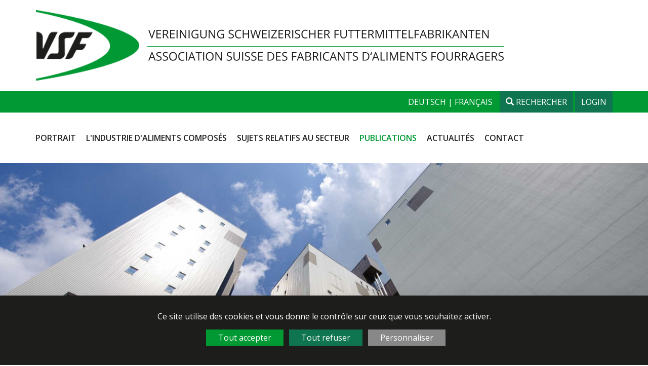

--- FILE ---
content_type: text/html;charset=UTF-8
request_url: https://www.vsf-mills.ch/106/79/?oid=59&lang=fr
body_size: 9167
content:
<!DOCTYPE html><html lang="fr"><head>
	<meta charset="utf-8">
	<meta name="viewport" content="width=device-width, initial-scale=1.0, user-scalable=no">

	<title>Vereinigung Schweizerischer Futtermittelfabrikanten - Publications</title>

		
		<script src="https://tarteaucitron.io/load.js?domain=www.vsf-mills.ch&uuid=3fd869300ab1f9bc51e90d8bfda5e135c8f80e30&locale=fr"></script>
		
		
		<link rel="shortcut icon" href="/art/favicon.ico">
		
		
	<link rel="stylesheet" href="/min/root.min.FEF1B67545AFF724D6A536FC0946A48B.css" media="all" />
<link rel="stylesheet" href="/min/jquery.flexnav.min.C1C83C69882F743184BCAB9B71D6E154.css" media="all" />
<link rel="stylesheet" href="/min/jquery.nprogress.min.20C953E1077ADB08583102EF4A70D75A.css" media="all" />
<link rel="stylesheet" href="/min/vsfmills.min.AC46F3AD359A3E4B2CEE1BD33800C5E6.css" media="all" />

		</head>
		
		<body class='webtool'>
		
		<a id="top"></a>
		
		
	<header>
		<div class="container">
			<div class="row">
				<div class="col-xs-12">
					
				<a href="/index.cfm" class="navbar-brand">
					<img class="img-responsive" src="/art/vsfmills/logo.png"
						alt="Homepage"
						titel="Homepage"/>
				</a>
			
				</div>
			</div>
		</div>
		<div class="header-bar">
			<div class="container">
				<div class="row">
					<div class="col-sm-6 logo-links">
						<button class="navbar-toggle menu-button" type="button">
							<a href="#" class="mobile-menu-trigger "></a>
							<span class="sr-only">Toggle navigation</span>
						</button>
					</div>
					<div class="col-sm-6 text-sm-right">
						
							<ul class="lang-nav">
								
									<li class=" first">
										<a href="/de/publikationen/?oid=59&amp;lang=de" target="_parent">
											deutsch 
										</a>
									</li>
								
									<li class="active last">
										<a href="/106/79/?oid=59&amp;lang=fr" target="_parent">
											français 
										</a>
									</li>
								
							</ul>
						
						<ul class="shortcuts-nav pull-xs-right">
							
							
							
							
						
							<li class="first">
								<a href="/105/121/?oid=123&amp;lang=fr" class="tools" target="_self" title="Recherche">
									Rechercher 
								</a>
							</li>
						
							<li class=" last">
								<a href="/105/115/?oid=54&amp;lang=fr" class="tools" target="_blank" title="Login">
									Login 
								</a>
							</li>
						
					</ul>
					 
					</div>
				</div>
			</div>
		</div>
		<nav>
			<div class="container">
				<div class="row">
					<div class="col-sm-12 flexnav-wrapper">
						<ul class="flexnav   9BFB4C9E-ECB5-78E3-4ABEB5EA42659919" data-breakpoint='768'> <li class="parents-id-51 parent"><a href="/106/63/?oid=51&amp;lang=fr" target="">Portrait</a> <ul class="" data-breakpoint='768'> <li class="parents-id-80"><a href="/106/63/66/?oid=80&amp;lang=fr" target="">Association</a> </li> <li class="parents-id-81"><a href="/106/63/65/?oid=81&amp;lang=fr" target="">Tâches</a> </li> <li class="parents-id-82 parent"><a href="/106/63/64/?oid=82&amp;lang=fr" target="">Membres</a> </li> <li class="parents-id-83"><a href="/106/63/61/?oid=83&amp;lang=fr" >Comité</a> </li> <li class="parents-id-84 parent"><a href="/106/63/62/?oid=84&amp;lang=fr" >Secrétariat</a> </li> <li class="parents-id-127 parent"><a href="/106/63/125/?oid=127&amp;lang=fr" >Postes ouverts</a> </li></ul> </li> <li class="parents-id-57 parent"><a href="/106/71/?oid=57&amp;lang=fr" target="">L'industrie d'aliments composés</a> <ul class="" data-breakpoint='768'> <li class="parents-id-85"><a href="/106/71/67/?oid=85&amp;lang=fr" target="">Aliments composés</a> </li> <li class="parents-id-86"><a href="/106/71/68/?oid=86&amp;lang=fr" target="">Matières premières</a> </li> <li class="parents-id-87 parent"><a href="/106/71/69/?oid=87&amp;lang=fr" target="">Statistiques</a> </li> <li class="parents-id-88"><a href="/106/71/70/?oid=88&amp;lang=fr" target="">Fabrication</a> </li> <li class="parents-id-89"><a href="/106/71/72/?oid=89&amp;lang=fr" target="">Dévelopment durable</a> </li></ul> </li> <li class="parents-id-58 parent"><a href="/106/73/?oid=58&amp;lang=fr" target="">Sujets relatifs au secteur</a> <ul class="" data-breakpoint='768'> <li class="parents-id-91"><a href="/106/73/74/?oid=91&amp;lang=fr" target="">Politique agricole</a> </li> <li class="parents-id-92"><a href="/106/73/78/?oid=92&amp;lang=fr" target="">Assurance de la qualité</a> </li> <li class="parents-id-93"><a href="/106/73/77/?oid=93&amp;lang=fr" target="">Alimentation animale</a> </li> <li class="parents-id-94 parent"><a href="/106/73/76/?oid=94&amp;lang=fr" target="">Législation</a> </li> <li class="parents-id-95 parent"><a href="/106/73/75/?oid=95&amp;lang=fr" target="">SFPS</a> </li> <li class="parents-id-136"><a href="/106/73/140/?oid=136&amp;lang=fr" >Solution de branche Chômage</a> </li></ul> </li> <li class="parents-id-59 active parent-active parent"><a href="/106/79/?oid=59&amp;lang=fr" >Publications</a> <ul class="" data-breakpoint='768'> <li class="parents-id-96"><a href="/106/79/83/?oid=96&amp;lang=fr" >Communiqués de presse</a> </li> <li class="parents-id-97"><a href="/106/79/84/?oid=97&amp;lang=fr" target="">Réponses aux consultations</a> </li> <li class="parents-id-98"><a href="/106/79/82/?oid=98&amp;lang=fr" >Rapport annuel</a> </li> <li class="parents-id-122"><a href="/106/79/119/?oid=122&amp;lang=fr" >Articles divers</a> </li></ul> </li> <li class="parents-id-60 parent"><a href="/106/80/?oid=60&amp;lang=fr" >Actualités</a> <ul class="" data-breakpoint='768'> <li class="parents-id-129"><a href="/106/80/133/?oid=129&amp;lang=fr" >Sujets actuels</a> </li></ul> </li> <li class="parents-id-52 parent"><a href="/106/news-fr/?oid=52&amp;lang=fr" target="">Contact</a> </li> </ul> 
					</div>
				</div>
			</div>
		</nav>
	</header>

		<div class="banner" class="" style="background-image: url(/image/banner/silos.jpg); background-repeat: no-repeat;"></div>
	
			<section class="lead-wrapper bg-gruen">
				<div class="container">
					<div class="row">
						<div class="col-sm-12">
							
						<div class="lead"><p>Dans le cadre de la repr&eacute;sentation des int&eacute;r&ecirc;ts, la VSF publie des communiqu&eacute;s de presse et des positions. Le Rapport annuel informe quant &agrave; lui sur l&lsquo;exercice &eacute;coul&eacute;.</p>
</div>
					
						</div>
					</div>
				</div>
			</section>
		
	
	<section class="main-content">
		<div class="container">
			<div class="row">
				<div class="col-sm-12" id="content">
					
					<h1 class="page-header">Publications</h1>
				<div class="templateContent"><p>Transmettre des informations vers l&rsquo;ext&eacute;rieur &agrave; ses Membres est une t&acirc;che importante de la VSF. Les diff&eacute;rents &eacute;v&eacute;nements qui se sont produisent au long de l&rsquo;exercice &eacute;coul&eacute; et une interview d&rsquo;un Membre du Comit&eacute; sont relat&eacute;s dans le Rapport annuel de la VSF.</p>
</div> 
				</div>
			</div>
		</div>
	</section>
	
	<div class="zusatz "> 
								
								<section class="side-content">
									<div class="container">
										<div class="row">
											<div class="col-xs-12">
												<h2 class="titel">Communiqués de presse</h2> <h3>02.12.2025&nbsp;- Ce que mangent r&eacute;ellement les vaches suisses</h3>

<p><strong>Pol&eacute;mique autour de &laquo; Globi et la for&ecirc;t &raquo;&nbsp;</strong></p>

<p>Ce livre pour enfants enflamme les vieux mythes sur les vaches suisses et la destruction de la for&ecirc;t tropicale. En r&eacute;alit&eacute;, les vaches locales se nourrissent presque exclusivement d&#39;herbe et de foin &ndash; le soja ne repr&eacute;sente qu&#39;une petite partie strictement contr&ocirc;l&eacute;e. De nouveaux chiffres montrent que la Suisse mise sur le soja europ&eacute;en sans d&eacute;forestation. Il est temps de remplacer les fables par des faits.</p>

<p><a href="/file/Presse/25-12-02_Medienmitteilung_Globi_D.pdf" target="_blank">Communiqu&eacute; de presse&nbsp;02.12.2025 (en allemand)</a></p>

<h3>06.06.2025&nbsp;- Assembl&eacute;e G&eacute;n&eacute;rale</h3>

<p><strong>Les aliments fourragers au premier plan : la VSF prend position contre digiFLUX et en faveur du renouveau.</strong></p>

<p>A l&rsquo;occasion de l&rsquo;assembl&eacute;e g&eacute;n&eacute;rale de l&rsquo;Association suisse des fabricants d&rsquo;aliments fourragers (VSF) qui s&rsquo;est tenue le 6 juin 2025 &agrave; Saignel&eacute;gier, les d&eacute;cisions strat&eacute;giques pour l&#39;avenir ont &eacute;t&eacute; au centre des pr&eacute;occupations. Le pr&eacute;sident Damian M&uuml;ller a clairement critiqu&eacute; le projet f&eacute;d&eacute;ral digiFLUX et mis en garde contre le flou des bases l&eacute;gales et les risques en mati&egrave;re de protection des donn&eacute;es.</p>

<p><a href="/file/Presse/25-06-06_Medienmitteilung_GV25_F.pdf" target="_blank">Communiqu&eacute; de presse&nbsp;06.06.2025</a></p>

<h3>28.11.2024 - Changement &agrave; la t&ecirc;te de la VSF</h3>

<p><strong>Apr&egrave;s 17 ans d&#39;activit&eacute; fructueuse au sein de VSF, le directeur Christian Oesch a d&eacute;cid&eacute; de relever un nouveau challenge.</strong></p>

<p>Christian Oesch a travaill&eacute; 17 ans &agrave; la VSF, dont dix ans en tant que directeur. Il a marqu&eacute; de mani&egrave;re d&eacute;cisive l&#39;orientation strat&eacute;gique de l&#39;association et a donn&eacute; des impulsions importantes. Le 1er juillet 2025, il reprendra la direction de M&uuml;hle Burgholz. Une commission de recherche est d&eacute;j&agrave; &agrave; la recherche d&#39;un successeur afin d&#39;assurer une passation en douceur. Nous remercions Christian Oesch pour son engagement et lui souhaitons beaucoup de succ&egrave;s dans son nouveau r&ocirc;le.</p>

<p><a href="/file/Presse/24-11-28_Medienmitteilung_F%C3%BChrungswechsel%20VSF_F.pdf" target="_blank">Communiqu&eacute; de presse&nbsp;28.11.2024</a></p>

<h3>07.06.2024 - Assembl&eacute;e G&eacute;n&eacute;rale</h3>

<p><strong>L&#39;assembl&eacute;e g&eacute;n&eacute;rale de l&#39;Association suisse des fabricants d&#39;aliments fourragers a eu lieu le vendredi 7 juin 2024 au Centre Loewenberg &agrave; Morat.</strong></p>

<p>Le pr&eacute;sident de la VSF, le conseiller aux Etats Damian M&uuml;ller, a souhait&eacute; la bienvenue &agrave; plus de 70 participants &agrave; Morat et s&#39;est r&eacute;joui de voir des fermes d&#39;&eacute;levage et de production dans le Seeland. Il a soulign&eacute; le recul des exploitations agricoles en Suisse, qui ne seront plus que 47&#39;719 en 2023. Malgr&eacute; l&#39;obligation constitutionnelle de la Conf&eacute;d&eacute;ration de promouvoir une agriculture durable, les paiements directs seuls ne suffisent pas. M&uuml;ller a soulign&eacute; l&#39;importance d&#39;un fourrage de qualit&eacute; et le r&ocirc;le des fabricants d&#39;aliments pour animaux, qui doivent allier normes de qualit&eacute; &eacute;lev&eacute;es et rentabilit&eacute; dans un pays &agrave; hauts salaires comme la Suisse. Pour conclure, les points statutaires de l&#39;ordre du jour ont &eacute;t&eacute; trait&eacute;s rapidement et &agrave; l&#39;unanimit&eacute;.</p>

<p><a href="/file/Presse/24-06-10_VSF-Medienmitteilung_GV24_F.pdf" target="_blank">Communiqu&eacute; de presse Assembl&eacute;e G&eacute;n&eacute;rale 07.06.2024</a></p>

<h3>09.06.2023&nbsp;- Assembl&eacute;e G&eacute;n&eacute;rale</h3>

<p><strong>Le 09 juin 2023, les membres de la VSF ont pu tenir leur Assembl&eacute;e G&eacute;n&eacute;rale au bord du magnifique Walensee &agrave; Unterterzen (SG).</strong></p>

<p>Le Pr&eacute;sident de la VSF, le Conseil des Etats Damian M&uuml;ller, a souhait&eacute; la bienvenue aux plus de 70 participants et invit&eacute;s et a soulign&eacute; en introduction que la politique agricole &eacute;tait actuellement en pleine phase de changement, mais que malgr&eacute; les grands d&eacute;fis, l&#39;agriculture suisse et ses produits animaux restaient importants pour notre pays.</p>

<p>L&#39;ordre du jour statutaire a pu &ecirc;tre trait&eacute; &agrave; l&#39;unanimit&eacute;. Ensuite, des th&egrave;mes tels que la r&eacute;vision de l&#39;ordonnance sur le stockage obligatoire ainsi que la charge limite pour les aliments fourragers ont &eacute;t&eacute; trait&eacute;s. Par ailleurs, la nouvelle solution de branche ch&ocirc;mage &eacute;labor&eacute;e par VSF et UFA SA a &eacute;t&eacute; pr&eacute;sent&eacute;e aux participants. Celle-ci assure aux entreprises affili&eacute;es une &eacute;ventuelle perte d&#39;exploitation due &agrave; des &eacute;v&eacute;nements particuliers tels qu&#39;un incendie, un sabotage, etc.</p>

<p>Pour l&#39;Assembl&eacute;e G&eacute;n&eacute;rale de cette ann&eacute;e, Markus Ritter, Pr&eacute;sident de l&#39;Union Suisse des Paysans (USP), a pu &ecirc;tre invit&eacute; comme orateur. Dans son expos&eacute;, il s&#39;est exprim&eacute; sur la question suivante : O&ugrave; en sommes-nous en 2030 avec la production de c&eacute;r&eacute;ales fourrag&egrave;res et de viande ?</p>

<p><a href="/file/Presse/23-06-13_VSF-Medienmitteilung_GV23_F.pdf" target="_blank">Communiqu&eacute; de presse Assembl&eacute;e G&eacute;n&eacute;rale 09.06.2023</a></p>

<h3>18.08.2022 - Initiative sur l&rsquo;&eacute;levage intensif</h3>

<p><strong>La VSF s&rsquo;engage en faveur d&rsquo;une sensibilisation sur cette question et soutient la lutte contre cette initiative inutile.&nbsp;</strong></p>

<p>Les partisans de l&rsquo;initiative pr&eacute;tendent que la plupart des animaux sont &eacute;lev&eacute;s au sein de groupes trop nombreux, dans des espaces r&eacute;duits et sans acc&egrave;s &agrave; l&rsquo;air libre. L&rsquo;Association suisse des fabricants d&rsquo;aliments fourragers (VSF), elle estime que cette initiative est superflue car la Suisse applique d&eacute;j&agrave; des r&egrave;gles tr&egrave;s strictes en mati&egrave;re de protection des animaux et l&rsquo;&eacute;levage intensif n&rsquo;est pas une r&eacute;alit&eacute; en Suisse.</p>

<p><a href="/file/Presse/22-08-18_Medienmitteilung%20MTI_F.pdf" target="_blank">Communiqu&eacute; de presse sur l&#39;initiative sur l&rsquo;&eacute;levage intensif&nbsp;18.08.2022</a></p>

<h3>&nbsp;</h3>

												</div>
											</div>
										</div>
									
								</section>
								
								
								
								
								<section class="side-content">
									<div class="container">
										<div class="row">
											<div class="col-xs-12">
												<h2 class="titel">Réponses aux consultations</h2> <h3>12.06.20 - Prise de position sur la politique agricole &agrave; partir de 2022 (PA 22+)</h3>

<p>Avec le pr&eacute;sent document, la VSF montre comment elle va se positionner autour du th&egrave;me &quot;AP22+&quot; et quelles sont les exigences qui en d&eacute;coulent en divergence avec le message du Conseil f&eacute;d&eacute;ral.</p>

<p>&nbsp;</p>

<p><a href="/file/Presse/20-06-12_Positionspapier_der_VSF_zur_AP22plus.pdf" target="_blank">Prise de position sur la PA22+ (uniquement en allemand)</a></p>

<h3>08.05.20 &ndash; Proc&eacute;dure de consultation sur le train d&rsquo;ordonnances agricoles 2020</h3>

<p>La VSF s&rsquo;est exprim&eacute;e sur le train d&rsquo;ordonnances agricoles 2020.</p>

<p>La VSF veut &eacute;viter l&rsquo;affaiblissement inutile de la production animale suisse via un assouplissement de la protection douani&egrave;re. La stable densit&eacute; r&eacute;glementaire est aussi une &eacute;pine dans le pied. L&rsquo;Association se f&eacute;licite surtout des modifications qui engendrent une harmonisation ainsi qu&rsquo;une simplification administrative.</p>

<p><a href="/file/20-05-07_Formular_VNL_Land_Verordnungspaket_2020_VSF.pdf" target="_blank">R&eacute;ponse &agrave; la proc&eacute;dure de consultation sur le train d&rsquo;ordonnances du 8&nbsp;mai 2020</a></p>

<h3>28.02.19 - Proc&eacute;dure de consultation sur la politique agricole &agrave; partir de 2022 (PA 22+)</h3>

<p>Sur le principe, la VSF accueille favorablement une s&eacute;rie de mesures de la PA 22+ comme le maintien du plafond des d&eacute;penses en faveur de l&rsquo;agriculture, la continuit&eacute; des mesures de protection douani&egrave;re ou l&rsquo;adaptation de la Loi sur l&rsquo;agriculture en faveur de nouveaux organismes aptes &agrave; l&rsquo;utilisation en alimentation humaine et animale comme les insectes et les algues.</p>

<p>Cependant, concernant certains points, la VSF se permet de mettre en &eacute;vidence les pr&eacute;occupations de son secteur et &agrave; poser des exigences correspondantes. Il y a la crainte que d&rsquo;importantes adaptations au niveau du syst&egrave;me des paiements directs puissent conduire &agrave; de fortes instabilit&eacute;s et &agrave; une efficience amoindrie. C&rsquo;est avec v&eacute;h&eacute;mence que la VSF s&rsquo;oppose &agrave; la r&eacute;duction de l&rsquo;&eacute;pandage maximal autoris&eacute; d&rsquo;engrais de ferme. Ceci encouragerait l&rsquo;utilisation d&rsquo;engrais chimiques au d&eacute;triment d&rsquo;engrais de ferme. Par ailleurs, elle refuse la possibilit&eacute; d&rsquo;ouvrir l&rsquo;acquisition de terres aux associations, fondations et coop&eacute;ratives.</p>

<p><a href="/file/19-02-27_Vernnehmlassungsantwort_AP22Plus_VSF.pdf" target="_blank">R&eacute;ponse &agrave; la proc&eacute;dure de consultation sur la PA22+ du 28&nbsp;f&eacute;vrier 2019 (uniquement en allemand)</a></p>

												</div>
											</div>
										</div>
									
								</section>
								
								
								
								
								<section class="side-content">
									<div class="container">
										<div class="row">
											<div class="col-xs-12">
												<h2 class="titel">Rapport annuel</h2> <p>Le Rapport annuel de la VSF couvre des sujets relatifs &agrave; la politique agricole et &eacute;conomique et aux march&eacute;s des aliments compos&eacute;s et des mati&egrave;res premi&egrave;res. Il fournit &eacute;galement des chiffres-cl&eacute;s concernant la production marchande agricole et les prix.</p>

<p>&nbsp;</p>

<div class="row">
<div class="col-sm-3">
<p><a href="/file/jahresberichte_pdf/Definitiv_Jahresbericht-VSF-24-FR-web_250428.pdf" target="_blank"><img alt="" src="/image/jahresberichte/Titelseite%20f%C3%BCr%20Web_F.JPG" style="width: 239px; height: 331px;" /></a></p>
</div>

<div class="col-sm-9">
<p><a href="/file/jahresberichte_pdf/Definitiv_Jahresbericht-VSF-24-FR-web_250428.pdf" target="_blank">Rapport anuel&nbsp;2024</a></p>
</div>
</div>

<p>&nbsp;</p>
<!-- <div class="row">
<div class="col-sm-3">
<p><a href="/file/jahresberichte_pdf/JB_vsf_2024_frz_web.pdf" target="_blank"><img alt="" src="/image/jahresberichte/Vorschaubild_Jahresbericht%202024.jpg" style="width: 234px; height: 332px;" /></a></p>
</div>

<div class="col-sm-9">
<p><a href="/file/jahresberichte_pdf/JB_vsf_2024_frz_web.pdf" target="_blank">Jahresbericht 2024</a></p>
</div>
</div> -->

<div class="row">
<div class="col-sm-3">
<p><a href="/file/jahresberichte_pdf/JB_vsf_2023-1_frz_web.pdf" target="_blank"><img alt="" src="/image/jahresberichte/Titelbild_F%20f%C3%BCr%20Website.JPG" style="width: 234px; height: 330px;" /></a></p>
</div>

<div class="col-sm-9">
<p><a href="/file/jahresberichte_pdf/JB_vsf_2023-1_frz_web.pdf" target="_blank">Rapport anuel&nbsp;2023</a></p>
</div>
</div>

<p>&nbsp;</p>

<div class="row">
<div class="col-sm-3">
<p><a href="/file/jahresberichte_pdf/VSF-JB2022_F_web.pdf" target="_blank"><img alt="" src="/image/jahresberichte/Titelllseite%20JB22_F.JPG" style="width: 234px; height: 320px;" /></a></p>
</div>

<div class="col-sm-9">
<p><a href="/file/jahresberichte_pdf/VSF-JB2022_F_web.pdf" target="_blank">Rapport anuel&nbsp;2022</a></p>
</div>
</div>

<p>&nbsp;</p>

<div class="row">
<div class="col-sm-3">
<p>&nbsp;</p>
</div>
</div>

												</div>
											</div>
										</div>
									
								</section>
								
								
								
								
								<section class="side-content">
									<div class="container">
										<div class="row">
											<div class="col-xs-12">
												<h2 class="titel">Articles divers</h2> <p><u>Assembl&eacute;e g&eacute;n&eacute;rale</u></p>

<p>Article <a href="/file/Presse/Schweizer%20Bauer%20-%2011_%20Juni%202025%20-%207.pdf" target="_blank">Schweizer Bauer, 11.06.2025</a></p>

												</div>
											</div>
										</div>
									
								</section>
								
								
								</div> 
	<footer>
		<div class="pre-footer text-right">
			<div class="container">
				<div class="row">
					<div class="col-sm-12">
						<a title="à l'acceuil" href="https://www.vsf-mills.ch"><span class="glyphicon glyphicon-home"></span></a>
						<a title="envoyer e-mail" href="javascript:void(location.href='mailto:'+String.fromCharCode(118,115,102,64,118,115,102,45,109,105,108,108,115,46,99,104))"><span class="glyphicon glyphicon-envelope"></span></a>
					</div>
				</div>
			</div>
		</div>
		<div class="main-footer">
			<div class="container">
				<div class="row">
<div class="col-sm-5">Association suisse des fabricants d&rsquo;aliments fourragers<br />
Bernstrasse 55<br />
3052 Zollikofen<br />
<br />
T: +41 31 915 21 11<br />
<a href="javascript:void(location.href='mailto:'+String.fromCharCode(118,115,102,64,118,115,102,45,109,105,108,108,115,46,99,104))">vsf@vsf-mills.ch</a></div>

<div class="col-sm-5"><a href="/106/63/61/?oid=83&amp;lang=fr">Comit&eacute;</a><br />
<a href="/106/63/62/?oid=84&amp;lang=fr">S&eacute;cretariat</a><br />
<a href="/106/63/64/101/?oid=105&amp;lang=fr">Membres</a><br />
<br />
<a href="/106/news-fr/114/?oid=74&amp;lang=fr">Impressum </a><br />
<a href="/106/news-fr/123/?oid=124&amp;lang=fr">Protection des donn&eacute;es</a></div>

<div class="col-sm-1 col-sm-offset-1 text-right"><a href="http://www.fefac.eu" target="_blank"><img alt="Fefac Logo" class="img-responsive" height="135" src="/image/Newsletter/Fefac_neues%20Logo.PNG" width="135" /></a></div>
</div> 
			</div>
		</div>
		<div class="after-footer">
			<div class="container">
				<div class="row">
					<div class="col-xs-12 text-center">
						<a href="http://www.weserve.ch">Website by WeServe AG</a>
					</div>
				</div>
			</div>
		</div>
	</footer>
<script>
  (function(i,s,o,g,r,a,m){i['GoogleAnalyticsObject']=r;i[r]=i[r]||function(){
  (i[r].q=i[r].q||[]).push(arguments)},i[r].l=1*new Date();a=s.createElement(o),
  m=s.getElementsByTagName(o)[0];a.async=1;a.src=g;m.parentNode.insertBefore(a,m)
  })(window,document,'script','https://www.google-analytics.com/analytics.js','ga');

  ga('create', 'UA-99975099-1', 'auto');
  ga('send', 'pageview');

</script> <script type="text/javascript">var cfrequest = {"flashUUID":"9BFB4D17-D57B-B406-A12E213B97782754"}</script>
<script type="text/javascript" src="/min/root.min.4E1ED18C92F7F2F9B30012291B715566.js"></script>
<script type="text/javascript" src="/min/jquery.flash.min.CEBD6FA6F557B556875698185A381D1D.js"></script>
<script type="text/javascript" src="/min/jquery.flexnav.min.72F9C9407948DB82FEA6C2982421E310.js"></script>
<script type="text/javascript" src="/min/jquery.nprogress.min.D0CAFC0A8EE34BCCD316137919605A8A.js"></script>
 

		
		<script type="text/javascript">
		NProgress.configure({
			speed: 120,
			trickle: false,
			trickleRate: 0.5,
			trickleSpeed: 100,
			showSpinner: false
		});

		// Show the progress bar
		NProgress.start();

		// Increase randomly
		// var interval = setInterval(function() { NProgress.inc(); }, 100);

		// Trigger finish when page fully loaded
		$(window).load(function () {
			// clearInterval(interval);
			NProgress.done();
		});
		</script>
	
		<script type="text/javascript">
			$(document).ready(function(){
				 
						$(".9BFB4C9E-ECB5-78E3-4ABEB5EA42659919").flexNav({
							'animationSpeed':     250,            // default for drop down animation speed
							'transitionOpacity':  true,           // default for opacity animation
							'buttonSelector':     '.menu-button', // default menu button class name
							'hoverIntent':        false,          // Change to true for use with hoverIntent plugin
							'hoverIntentTimeout': 150,            // hoverIntent default timeout
							'calcItemWidths':     false,          // dynamically calcs top level nav item widths
							'hover':              true            // would you like hover support?
						});
					

		
		$('.seitenanfanglink_unten a').click(function (event) {
			event.preventDefault();
			$('body,html').animate({
				scrollTop: 0,
				easing: 'swing'
			}, 300);
		});
		
		
		$(".shortcuts-nav li.first").children().prepend( '<i class="glyphicon glyphicon-search"></i>' );

		

			});
		</script>
	
		
		</body>
		
		</html>
	

--- FILE ---
content_type: text/css; charset=utf-8
request_url: https://www.vsf-mills.ch/min/jquery.flexnav.min.C1C83C69882F743184BCAB9B71D6E154.css
body_size: 717
content:
.flexnav{-webkit-transition:none;-moz-transition:none;-ms-transition:none;transition:none;-webkit-transform-style:preserve-3d;overflow:hidden;margin:0 auto;width:100%;max-height:0}.flexnav.opacity{opacity:0}.flexnav.flexnav-show{max-height:2000px;opacity:1;-webkit-transition:all .5s ease-in-out;-moz-transition:all .5s ease-in-out;-ms-transition:all .5s ease-in-out;transition:all .5s ease-in-out}.flexnav.one-page{position:fixed;top:50px;right:5%;max-width:200px}.flexnav li{font-size:100%;position:relative;overflow:hidden}.flexnav li a{position:relative;display:block;padding:.96em;z-index:2;overflow:hidden;color:#222;background:#a6a6a2;border-bottom:1px solid rgba(0,0,0,0.15)}.flexnav li ul{width:100%}.flexnav li ul li{font-size:100%;position:relative;overflow:hidden}.flexnav li ul.flexnav-show li{overflow:visible}.flexnav li ul li a{display:block;background:#b2b2af}.flexnav ul li ul li a{background:#bfbfbc}.flexnav ul li ul li ul li a{background:#cbcbc9}.flexnav .touch-button{position:absolute;z-index:999;top:0;right:0;width:50px;height:50px;display:inline-block;background:#acaca1;background:rgba(0,0,0,0.075);text-align:center}.flexnav .touch-button:hover{cursor:pointer}.flexnav .touch-button .navicon{position:relative;top:1.4em;font-size:12px;color:#666}.menu-button{position:relative;display:block;padding:1em;background:#a6a6a2;color:#222;cursor:pointer;border-bottom:1px solid rgba(0,0,0,0.2)}.menu-button.one-page{position:fixed;top:0;right:5%;padding-right:45px}.menu-button .touch-button{background:transparent;position:absolute;z-index:999;top:0;right:0;width:50px;height:50px;display:inline-block;text-align:center}.menu-button .touch-button .navicon{font-size:16px;position:relative;top:1em;color:#666}@media all and (min-width:768px){body.one-page{padding-top:70px}.flexnav{overflow:visible}.flexnav.opacity{opacity:1}.flexnav.one-page{top:0;right:auto;max-width:1080px}.flexnav li{position:relative;list-style:none;float:left;display:block;background-color:#a6a6a2;overflow:visible;width:20%}.flexnav li a{border-left:1px solid #acaca1;border-bottom:0}.flexnav li>ul{position:absolute;top:auto;left:0}.flexnav li>ul li{width:100%}.flexnav li ul li>ul{margin-left:100%;top:0}.flexnav li ul li a{border-bottom:0}.flexnav li ul.open{display:block;opacity:1;visibility:visible;z-index:1}.flexnav li ul.open li{overflow:visible;max-height:100px}.flexnav li ul.open ul.open{margin-left:100%;top:0}.menu-button{display:none}}.oldie body.one-page{padding-top:70px}.oldie .flexnav{overflow:visible}.oldie .flexnav.one-page{top:0;right:auto;max-width:1080px}.oldie .flexnav li{position:relative;list-style:none;float:left;display:block;background-color:#a6a6a2;width:20%;min-height:50px;overflow:visible}.oldie .flexnav li:hover>ul{display:block;width:100%;overflow:visible}.oldie .flexnav li:hover>ul li{width:100%;float:none}.oldie .flexnav li a{border-left:1px solid #acaca1;border-bottom:0;overflow:visible}.oldie .flexnav li>ul{background:#acaca1;position:absolute;top:auto;left:0;display:none;z-index:1;overflow:visible}.oldie .flexnav li ul li ul{top:0}.oldie .flexnav li ul li a{border-bottom:0}.oldie .flexnav li ul.open{display:block;width:100%;overflow:visible}.oldie .flexnav li ul.open li{width:100%}.oldie .flexnav li ul.open ul.open{margin-left:100%;top:0;display:block;width:100%;overflow:visible}.oldie .flexnav ul li:hover ul{margin-left:100%;top:0}.oldie .menu-button{display:none}.oldie.ie7 .flexnav li{width:19.9%}

--- FILE ---
content_type: text/css; charset=utf-8
request_url: https://www.vsf-mills.ch/min/vsfmills.min.AC46F3AD359A3E4B2CEE1BD33800C5E6.css
body_size: 2256
content:
@import url(https://fonts.googleapis.com/css?family=Open+Sans:400,600,700);@import url(https://fonts.googleapis.com/css?family=Oswald:300);body{font-size:16px;font-family:"Open Sans",Arial,sans-serif;line-height:1.4em;color:#1d1d1b}h1,h2,h3{color:#0f7550;margin-bottom:20px;margin-top:30px;font-family:"Oswald",Arial,sans-serif;font-weight:300}a{color:#093}a:hover,a:focus{color:#0f7550}p{max-width:800px}.page-header{margin-top:0;border:0}img{max-width:100%}@media only screen and (min-width:768px){.text-sm-right{text-align:right}}@media only screen and (max-width:768px){.pull-xs-right{float:right}}.btn,.btn:hover,.btn:focus{border-radius:0;box-shadow:none;border:0;padding:12px 16px}.btn-primary{background:#093}.btn-primary:hover,.btn-primary:focus{background:#00802a}.navbar-brand{height:auto;padding:20px 0}.navbar-brand img{max-width:100%}.header-bar{background-color:#093;color:#fff}.logo-links{height:40px}.logo-links a{margin:5px 20px 5px 0;display:inline-block}.lang-nav,.shortcuts-nav{list-style:none;padding:0;margin:0 0 0 10px;display:inline-block}.lang-nav li,.shortcuts-nav li{display:inline-block}.lang-nav li:after{content:" | "}.lang-nav li:last-of-type:after{content:""}.lang-nav li a,.shortcuts-nav li a{color:#FFF;text-transform:uppercase}.shortcuts-nav li a{display:inline-block;background-color:#0f7550;padding:10px 12px}@media only screen and (max-width:767px){nav{background-color:#093}.header-bar{padding:5px 0}.logo-links a{margin:5px 5px 5px 0}.lang-nav,.shortcuts-nav{list-style:none;margin:10px 0 0}.shortcuts-nav li a{background-color:transparent;padding:0}}.banner{height:40vh;background-size:cover;background-position:center center}.flexnav{width:100%;position:relative;z-index:9}.flexnav-show{overflow-y:auto}ul.flexnav,ul.flexnav ul{list-style:none;padding:0;z-index:99;margin:0}.menu-button .touch-button{display:none}.menu-button{height:25px;width:30px;padding:0;margin:7px 0;background:transparent;border:0;position:relative;border-radius:0}.mobile-menu-trigger{display:block;width:30px;height:4px;background-color:#fff;z-index:1000;transform:translateX(0);transition:all .3s ease 0}.mobile-menu-trigger:before,.mobile-menu-trigger:after{content:'';position:absolute;left:0;width:30px;display:block;height:4px;background-color:#fff;transition-delay:.3s,0;transition-duration:.3s,0.3s}.mobile-menu-trigger:before{top:-10px;transition-property:top,transform}.mobile-menu-trigger:after{bottom:-10px;transition-property:bottom,transform}.menu-button.active .mobile-menu-trigger{background:0;transform:translateX(0)}.menu-button.active .mobile-menu-trigger:before{top:0;transform:rotate(45deg);transition-delay:0,0.3s}.menu-button.active .mobile-menu-trigger:after{bottom:0;transform:rotate(-45deg);transition-delay:0,0.3s}.flexnav .touch-button{background:transparent;right:10px;height:40px;width:40px;font-style:normal}.flexnav .touch-button .navicon{width:auto;height:auto;display:inline-block;font-style:normal;color:#fff;top:7px;transform:rotate(270deg);transition:transform .3s ease-in-out;transform-origin:50% 50%}.flexnav .touch-button.active .navicon{transform:rotate(360deg)}.flexnav .touch-button .navicon:after{content:""}ul.flexnav li{background-color:transparent;width:auto;margin:0;padding:0}ul.flexnav li a{background-color:transparent;font-weight:600;text-transform:uppercase;line-height:100%;text-decoration:none;border:0;transition:color .14s ease-in-out}.flexnav li ul{background-color:#093}.flexnav li ul li a{background-color:transparent;color:#FFF}@media only screen and (max-width:767px){.flexnav-wrapper{padding:0}.flexnav-wrapper{overflow-y:auto}ul.flexnav-show,ul.flexnav-show>ul{padding:18px 0}ul.flexnav li a{color:#FFF}.flexnav li ul li a{padding:.96em 1.3em}.flexnav{width:100%;position:relative;z-index:9;transition:opacity .3s ease-in-out,max-height .3s ease-in-out,padding .3s ease-in-out}}@media only screen and (min-width:768px){.flexnav{display:table;width:auto}ul.flexnav li ul{display:none;width:auto;left:0}.flexnav .touch-button{display:none}ul.flexnav>li>a{padding:42px 10px}ul.flexnav>li:first-child>a{padding:42px 10px 42px 0}ul.flexnav>li:last-child>a{padding:42px 0 42px 10px}ul.flexnav li ul{padding:18px 0}ul.flexnav li ul li{padding:0}ul.flexnav li ul li a{padding:8px 20px;white-space:nowrap}ul.flexnav li a:hover,ul.flexnav li a:focus,ul.flexnav li.parent-active a:focus,ul.flexnav li.active a:focus{color:#093}ul.flexnav ul li a:hover,ul.flexnav ul li a:focus,ul.flexnav ul li.parent-active a:focus,ul.flexnav ul li.active a:focus{color:#CCC}ul.flexnav>li.active>a,ul.flexnav>li.active>a:hover,ul.flexnav>li.parent-active>a,ul.flexnav>li.parent-active>a:hover{color:#093}}.lead-wrapper{padding:60px 0;color:#FFF}.lead-wrapper.bg-gruen{background-color:#0f7550}.lead-wrapper.bg-senf{background-color:#b88930}.lead-wrapper.bg-terracotta{background-color:#b3714e}.lead-wrapper.bg-curry{background-color:#b7930c}.lead-wrapper.bg-schilf{background-color:#82a970}.lead-wrapper.bg-granit{background-color:#607378}.lead-wrapper .lead{font-size:20px}.lead-wrapper h1{margin-top:0;color:inherit}.main-content,.side-content{padding:60px 0}.side-content{background-color:#f6f6f7}.side-content:nth-child(2n){background-color:#fff}.side-content h2{font-size:36px}.news-date{font-size:14px;display:block}.news-title{display:block;font-size:20px;line-height:1.4em}.news-entry{margin-bottom:40px}.news-entry:last-child{margin-bottom:0}.pagination>.active>a,.pagination>.active>a:focus,.pagination>.active>a:hover,.pagination>.active>span,.pagination>.active>span:focus,.pagination>.active>span:hover{background-color:#093;border-color:#093}.pagination>li>a,.pagination>li>span{color:#093}footer .pre-footer{background-color:#093;padding:20px 0}footer .pre-footer .glyphicon{font-size:32px;color:#fff;margin-left:15px}footer .main-footer{background-color:#1d1d1b;color:#fff;padding:40px 0}footer .main-footer a{color:#fff}footer .after-footer{padding:10px 0}footer .after-footer a{color:#093;font-size:14px}.photo-swipe .vorschaubild-wrap{height:100px}.photo-swipe .vorschaubild-link{height:100%;width:100%;display:block;overflow:hidden}.photo-swipe .vorschaubild-wrap .vorschaubild{height:100%;width:100%;background-size:cover;transition:.6s all ease-in-out}.photo-swipe .vorschaubild:hover{transform:scale(1.1,1.1)}@media only screen and (min-width:450px){.photo-swipe .vorschaubild-wrap{height:150px}}@media only screen and (min-width:600px){.photo-swipe .vorschaubild-wrap{height:250px}}@media only screen and (min-width:768px){.photo-swipe .vorschaubild-wrap{height:250px}}@media only screen and (min-width:992px){.photo-swipe .vorschaubild-wrap{height:200px}}@media only screen and (min-width:1200px){.photo-swipe .vorschaubild-wrap{height:250px}}.mitglieder-row{padding:20px 0;display:flex;align-items:center}.mitglieder-spacer{margin:40px 0}@import url(https://fonts.googleapis.com/css?family=Open+Sans:400,600,700);@import url(https://fonts.googleapis.com/css?family=Oswald:300);:root{font-size:16px}body{font-size:16px;font-family:"Open Sans",Arial,sans-serif;line-height:1.4em;color:#1d1d1b}h1,h2,h3{color:#0f7550;margin-bottom:20px;margin-top:30px;font-family:"Oswald",Arial,sans-serif;font-weight:300}a{color:#093}a:hover,a:focus{color:#0f7550}p{max-width:800px}.page-header{margin-top:0;border:0}img{max-width:100%}@media only screen and (min-width:768px){.text-sm-right{text-align:right}}@media only screen and (max-width:768px){.pull-xs-right{float:right}}.btn,.btn:hover,.btn:focus{border-radius:0;box-shadow:none;border:0;padding:12px 16px}.btn-primary{background:#093}.btn-primary:hover,.btn-primary:focus{background:#00802a}.navbar-brand{height:auto;padding:20px 0}.navbar-brand img{max-width:100%}.header-bar{background-color:#093;color:#fff}.logo-links{height:40px}.logo-links a{margin:5px 20px 5px 0;display:inline-block}.lang-nav,.shortcuts-nav{list-style:none;padding:0;margin:0 0 0 10px;display:inline-block}.lang-nav li,.shortcuts-nav li{display:inline-block}.lang-nav li:after{content:" | "}.lang-nav li:last-of-type:after{content:""}.lang-nav li a,.shortcuts-nav li a{color:#FFF;text-transform:uppercase}.shortcuts-nav li a{display:inline-block;background-color:#0f7550;padding:10px 12px}@media only screen and (max-width:767px){nav{background-color:#093}.header-bar{padding:5px 0}.logo-links a{margin:5px 5px 5px 0}.lang-nav,.shortcuts-nav{list-style:none;margin:10px 0 0}.shortcuts-nav li a{background-color:transparent;padding:0}}.banner{height:40vh;background-size:cover;background-position:center center}.flexnav{width:100%;position:relative;z-index:9}.flexnav-show{overflow-y:auto}ul.flexnav,ul.flexnav ul{list-style:none;padding:0;z-index:99;margin:0}.menu-button .touch-button{display:none}.menu-button{height:25px;width:30px;padding:0;margin:7px 0;background:transparent;border:0;position:relative;border-radius:0}.mobile-menu-trigger{display:block;width:30px;height:4px;background-color:#fff;z-index:1000;transform:translateX(0);transition:all .3s ease 0}.mobile-menu-trigger:before,.mobile-menu-trigger:after{content:'';position:absolute;left:0;width:30px;display:block;height:4px;background-color:#fff;transition-delay:.3s,0;transition-duration:.3s,0.3s}.mobile-menu-trigger:before{top:-10px;transition-property:top,transform}.mobile-menu-trigger:after{bottom:-10px;transition-property:bottom,transform}.menu-button.active .mobile-menu-trigger{background:0;transform:translateX(0)}.menu-button.active .mobile-menu-trigger:before{top:0;transform:rotate(45deg);transition-delay:0,0.3s}.menu-button.active .mobile-menu-trigger:after{bottom:0;transform:rotate(-45deg);transition-delay:0,0.3s}.flexnav .touch-button{background:transparent;right:10px;height:40px;width:40px;font-style:normal}.flexnav .touch-button .navicon{width:auto;height:auto;display:inline-block;font-style:normal;color:#fff;top:7px;transform:rotate(270deg);transition:transform .3s ease-in-out;transform-origin:50% 50%}.flexnav .touch-button.active .navicon{transform:rotate(360deg)}.flexnav .touch-button .navicon:after{content:""}ul.flexnav li{background-color:transparent;width:auto;margin:0;padding:0}ul.flexnav li a{background-color:transparent;font-weight:600;text-transform:uppercase;line-height:100%;text-decoration:none;border:0;transition:color .14s ease-in-out}.flexnav li ul{background-color:#093}.flexnav li ul li a{background-color:transparent;color:#FFF}@media only screen and (max-width:767px){.flexnav-wrapper{padding:0}.flexnav-wrapper{overflow-y:auto}ul.flexnav-show,ul.flexnav-show>ul{padding:18px 0}ul.flexnav li a{color:#FFF}.flexnav li ul li a{padding:.96em 1.3em}.flexnav{width:100%;position:relative;z-index:9;transition:opacity .3s ease-in-out,max-height .3s ease-in-out,padding .3s ease-in-out}}@media only screen and (min-width:768px){.flexnav{display:table;width:auto}ul.flexnav li ul{display:none;width:auto;left:0}.flexnav .touch-button{display:none}ul.flexnav>li>a{padding:42px 10px}ul.flexnav>li:first-child>a{padding:42px 10px 42px 0}ul.flexnav>li:last-child>a{padding:42px 0 42px 10px}ul.flexnav li ul{padding:18px 0}ul.flexnav li ul li{padding:0}ul.flexnav li ul li a{padding:8px 20px;white-space:nowrap}ul.flexnav li a:hover,ul.flexnav li a:focus,ul.flexnav li.parent-active a:focus,ul.flexnav li.active a:focus{color:#093}ul.flexnav ul li a:hover,ul.flexnav ul li a:focus,ul.flexnav ul li.parent-active a:focus,ul.flexnav ul li.active a:focus{color:#CCC}ul.flexnav>li.active>a,ul.flexnav>li.active>a:hover,ul.flexnav>li.parent-active>a,ul.flexnav>li.parent-active>a:hover{color:#093}}.lead-wrapper{padding:60px 0;color:#FFF}.lead-wrapper.bg-gruen{background-color:#0f7550}.lead-wrapper.bg-senf{background-color:#b88930}.lead-wrapper.bg-terracotta{background-color:#b3714e}.lead-wrapper.bg-curry{background-color:#b7930c}.lead-wrapper.bg-schilf{background-color:#82a970}.lead-wrapper.bg-granit{background-color:#607378}.lead-wrapper .lead{font-size:20px}.lead-wrapper h1{margin-top:0;color:inherit}.main-content,.side-content{padding:60px 0}.side-content{background-color:#f6f6f7}.side-content:nth-child(2n){background-color:#fff}.side-content h2{font-size:36px}.news-date{font-size:14px;display:block}.news-title{display:block;font-size:20px;line-height:1.4em}.news-entry{margin-bottom:40px}.news-entry:last-child{margin-bottom:0}.pagination>.active>a,.pagination>.active>a:focus,.pagination>.active>a:hover,.pagination>.active>span,.pagination>.active>span:focus,.pagination>.active>span:hover{background-color:#093;border-color:#093}.pagination>li>a,.pagination>li>span{color:#093}footer .pre-footer{background-color:#093;padding:20px 0}footer .pre-footer .glyphicon{font-size:32px;color:#fff;margin-left:15px}footer .main-footer{background-color:#1d1d1b;color:#fff;padding:40px 0}footer .main-footer a{color:#fff}footer .after-footer{padding:10px 0}footer .after-footer a{color:#093;font-size:14px}.photo-swipe .vorschaubild-wrap{height:100px}.photo-swipe .vorschaubild-link{height:100%;width:100%;display:block;overflow:hidden}.photo-swipe .vorschaubild-wrap .vorschaubild{height:100%;width:100%;background-size:cover;transition:.6s all ease-in-out}.photo-swipe .vorschaubild:hover{transform:scale(1.1,1.1)}@media only screen and (min-width:450px){.photo-swipe .vorschaubild-wrap{height:150px}}@media only screen and (min-width:600px){.photo-swipe .vorschaubild-wrap{height:250px}}@media only screen and (min-width:768px){.photo-swipe .vorschaubild-wrap{height:250px}}@media only screen and (min-width:992px){.photo-swipe .vorschaubild-wrap{height:200px}}@media only screen and (min-width:1200px){.photo-swipe .vorschaubild-wrap{height:250px}}.mitglieder-row{padding:20px 0;display:flex;align-items:center}.mitglieder-spacer{margin:40px 0}

--- FILE ---
content_type: text/plain
request_url: https://www.google-analytics.com/j/collect?v=1&_v=j102&a=981804404&t=pageview&_s=1&dl=https%3A%2F%2Fwww.vsf-mills.ch%2F106%2F79%2F%3Foid%3D59%26lang%3Dfr&ul=en-us%40posix&dt=Vereinigung%20Schweizerischer%20Futtermittelfabrikanten%20-%20Publications&sr=1280x720&vp=1280x720&_u=IEBAAEABAAAAACAAI~&jid=586452373&gjid=338205721&cid=1476768459.1768929206&tid=UA-99975099-1&_gid=1488967317.1768929206&_r=1&_slc=1&z=1314505133
body_size: -450
content:
2,cG-NVMLYNB1W4